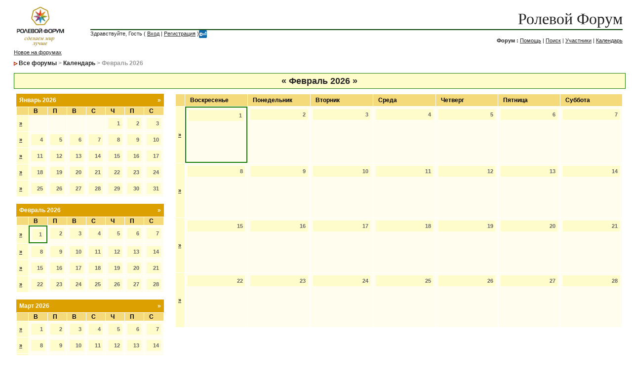

--- FILE ---
content_type: text/html; charset=windows-1251
request_url: http://forum.rpg.ru/index.php?s=6e2e4b6a8264d4924f631e9029b4b7db&act=calendar
body_size: 2981
content:
<!DOCTYPE html PUBLIC "-//W3C//DTD XHTML 1.0 Transitional//EN" "http://www.w3.org/TR/xhtml1/DTD/xhtml1-transitional.dtd"> 
<html xml:lang="en" lang="en" xmlns="http://www.w3.org/1999/xhtml">
<head> 
<title>Календарь</title>
<meta http-equiv="content-type" content="text/html; charset=windows-1251" /> 
<link rel="shortcut icon" href="http://forums.goldenforests.ru/faviconrpg.GIF" type="image/gif" >
 
<style type="text/css" media="all">
	@import url(style_images/css_12.css);
</style> 
 
<link rel="alternate" type="application/rss+xml" title="RSS" href="rss_ipb.php">
</head> 
<body>
<div id="ipbwrapper">
<!--ipb.javascript.start-->
<script type="text/javascript">
<!--
 var ipb_var_st       = "";
 var ipb_lang_tpl_q1  = "Введите номер страницы, на которую желаете перейти";
 var ipb_var_s        = "8af56cbf1efb61ee86c1f7c4a38535c0";
 var ipb_var_phpext   = "php";
 var ipb_var_base_url = "http://forum.rpg.ru/index.php?s=8af56cbf1efb61ee86c1f7c4a38535c0&amp;";
 var ipb_input_f      = "";
 var ipb_input_t      = "";
 var ipb_input_p      = "";
 var ipb_var_cookieid = "";
 var ipb_var_cookie_domain = "";
 var ipb_var_cookie_path   = "/";
 //-->
</script>
<script type="text/javascript" src='jscripts/ipb_global.js'></script>
<!--ipb.javascript.end-->
<div class="borderwrap">
<table border='0' CELLSPACING="0" CELLPADDING="0">
<tr>
<td width=140><a href='http://forum.rpg.ru/'><!--ipb.logo.start--><img src='style_images/new-skin/logo4.gif' alt='IPB' style='vertical-align:top' border='0' /><!--ipb.logo.end--></a></td>
<td><div id="logostrip"><br><a href="index.php" style="text-decoration:none">Ролевой Форум</a></div>
<div id="submenu"><div style="position:absolute" id="submenu">
	Здравствуйте, Гость ( <a href="http://forum.rpg.ru/index.php?s=8af56cbf1efb61ee86c1f7c4a38535c0&amp;act=Login&amp;CODE=00">Вход</a> | <a href="http://forum.rpg.ru/index.php?s=8af56cbf1efb61ee86c1f7c4a38535c0&amp;act=Reg&amp;CODE=00">Регистрация</a> )<a href="http://forum.rpg.ru/index.php?s=8af56cbf1efb61ee86c1f7c4a38535c0&amp;act=Login&amp;CODE=07"><img border=0 width=16 height=16 src="wwpass.gif"></a></div>
<div align=right id="submenu"><br>
<b>&#1060;&#1086;&#1088;&#1091;&#1084; : </b><a href="http://forum.rpg.ru/index.php?s=8af56cbf1efb61ee86c1f7c4a38535c0&amp;act=Help">Помощь</a>&nbsp;|&nbsp;<a href="http://forum.rpg.ru/index.php?s=8af56cbf1efb61ee86c1f7c4a38535c0&amp;act=Search&amp;f=">Поиск</a>&nbsp;|&nbsp;<a href="http://forum.rpg.ru/index.php?s=8af56cbf1efb61ee86c1f7c4a38535c0&amp;act=Members">Участники</a>&nbsp;|&nbsp;<a href="http://forum.rpg.ru/index.php?s=8af56cbf1efb61ee86c1f7c4a38535c0&amp;act=calendar">Календарь</a>
</if>
</div>
</td></tr></table>
</div>

<a href="index.php?act=idx&CODE=new">Новое на форумах</a></b>
<div id="navstrip"><img src='style_images/new-skin/nav.gif' border='0'  alt='&gt;' />&nbsp;<a href='http://forum.rpg.ru/index.php?s=8af56cbf1efb61ee86c1f7c4a38535c0&amp;act=idx'>Все форумы</a>&nbsp;>&nbsp;<a href='http://forum.rpg.ru/index.php?s=8af56cbf1efb61ee86c1f7c4a38535c0&amp;&act=calendar'>Календарь</a>&nbsp;>&nbsp;Февраль 2026</div>
<!--IBF.NEWPMBOX-->
<div class="calmonths">
	<a href="http://forum.rpg.ru/index.php?s=8af56cbf1efb61ee86c1f7c4a38535c0&amp;act=calendar&amp;m=1&amp;y=2026" title="Январь 2026">&laquo;</a>
	Февраль 2026 
	<a href="http://forum.rpg.ru/index.php?s=8af56cbf1efb61ee86c1f7c4a38535c0&amp;act=calendar&amp;m=3&amp;y=2026" title="Март 2026">&raquo;</a>
</div>
<table cellspacing="0">
	<tr>
		<td width="25%" valign="top" class="nopad">
			<div class="borderwrap">
	<div class="maingreen" style="padding:6px">
		<p class="goto"><a href="http://forum.rpg.ru/index.php?s=8af56cbf1efb61ee86c1f7c4a38535c0&amp;act=calendar&amp;m=1&amp;y=2026">&raquo;</a></p>
		<p>Январь 2026</p>
	</div>
	<table cellspacing="1">
		<tr>
			<td class="subtitle">&nbsp;</td>
			<td width="14%" class="subtitle">В</td><td width="14%" class="subtitle">П</td><td width="14%" class="subtitle">В</td><td width="14%" class="subtitle">С</td><td width="14%" class="subtitle">Ч</td><td width="14%" class="subtitle">П</td><td width="14%" class="subtitle">С</td></tr>
	<!-- NEW ROW-->
<tr>
	<td class="FFFCCC_B">
		<a href="http://forum.rpg.ru/index.php?s=8af56cbf1efb61ee86c1f7c4a38535c0&amp;act=calendar&amp;code=showweek&amp;week=1767214801">&raquo;</a>
	</td><td class="mcellblank"><!-- no content --></td><td class="mcellblank"><!-- no content --></td><td class="mcellblank"><!-- no content --></td><td class="mcellblank"><!-- no content --></td><td class="mcelldate">
	<div class="calday">1</div>
</td><td class="mcelldate">
	<div class="calday">2</div>
</td><td class="mcelldate">
	<div class="calday">3</div>
</td></tr>
	<!-- NEW ROW-->
<tr>
	<td class="FFFCCC_B">
		<a href="http://forum.rpg.ru/index.php?s=8af56cbf1efb61ee86c1f7c4a38535c0&amp;act=calendar&amp;code=showweek&amp;week=1767474001">&raquo;</a>
	</td><td class="mcelldate">
	<div class="calday">4</div>
</td><td class="mcelldate">
	<div class="calday">5</div>
</td><td class="mcelldate">
	<div class="calday">6</div>
</td><td class="mcelldate">
	<div class="calday">7</div>
</td><td class="mcelldate">
	<div class="calday">8</div>
</td><td class="mcelldate">
	<div class="calday">9</div>
</td><td class="mcelldate">
	<div class="calday">10</div>
</td></tr>
	<!-- NEW ROW-->
<tr>
	<td class="FFFCCC_B">
		<a href="http://forum.rpg.ru/index.php?s=8af56cbf1efb61ee86c1f7c4a38535c0&amp;act=calendar&amp;code=showweek&amp;week=1768078801">&raquo;</a>
	</td><td class="mcelldate">
	<div class="calday">11</div>
</td><td class="mcelldate">
	<div class="calday">12</div>
</td><td class="mcelldate">
	<div class="calday">13</div>
</td><td class="mcelldate">
	<div class="calday">14</div>
</td><td class="mcelldate">
	<div class="calday">15</div>
</td><td class="mcelldate">
	<div class="calday">16</div>
</td><td class="mcelldate">
	<div class="calday">17</div>
</td></tr>
	<!-- NEW ROW-->
<tr>
	<td class="FFFCCC_B">
		<a href="http://forum.rpg.ru/index.php?s=8af56cbf1efb61ee86c1f7c4a38535c0&amp;act=calendar&amp;code=showweek&amp;week=1768683601">&raquo;</a>
	</td><td class="mcelldate">
	<div class="calday">18</div>
</td><td class="mcelldate">
	<div class="calday">19</div>
</td><td class="mcelldate">
	<div class="calday">20</div>
</td><td class="mcelldate">
	<div class="calday">21</div>
</td><td class="mcelldate">
	<div class="calday">22</div>
</td><td class="mcelldate">
	<div class="calday">23</div>
</td><td class="mcelldate">
	<div class="calday">24</div>
</td></tr>
	<!-- NEW ROW-->
<tr>
	<td class="FFFCCC_B">
		<a href="http://forum.rpg.ru/index.php?s=8af56cbf1efb61ee86c1f7c4a38535c0&amp;act=calendar&amp;code=showweek&amp;week=1769288401">&raquo;</a>
	</td><td class="mcelldate">
	<div class="calday">25</div>
</td><td class="mcelldate">
	<div class="calday">26</div>
</td><td class="mcelldate">
	<div class="calday">27</div>
</td><td class="mcelldate">
	<div class="calday">28</div>
</td><td class="mcelldate">
	<div class="calday">29</div>
</td><td class="mcelldate">
	<div class="calday">30</div>
</td><td class="mcelldate">
	<div class="calday">31</div>
</td>
		</tr>
	</table>
</div><br />
			<div class="borderwrap">
	<div class="maingreen" style="padding:6px">
		<p class="goto"><a href="http://forum.rpg.ru/index.php?s=8af56cbf1efb61ee86c1f7c4a38535c0&amp;act=calendar&amp;m=2&amp;y=2026">&raquo;</a></p>
		<p>Февраль 2026</p>
	</div>
	<table cellspacing="1">
		<tr>
			<td class="subtitle">&nbsp;</td>
			<td width="14%" class="subtitle">В</td><td width="14%" class="subtitle">П</td><td width="14%" class="subtitle">В</td><td width="14%" class="subtitle">С</td><td width="14%" class="subtitle">Ч</td><td width="14%" class="subtitle">П</td><td width="14%" class="subtitle">С</td></tr>
	<!-- NEW ROW-->
<tr>
	<td class="FFFCCC_B">
		<a href="http://forum.rpg.ru/index.php?s=8af56cbf1efb61ee86c1f7c4a38535c0&amp;act=calendar&amp;code=showweek&amp;week=1769893201">&raquo;</a>
	</td><td class="mcelltoday">
	<div class="calday">1</div>
</td><td class="mcelldate">
	<div class="calday">2</div>
</td><td class="mcelldate">
	<div class="calday">3</div>
</td><td class="mcelldate">
	<div class="calday">4</div>
</td><td class="mcelldate">
	<div class="calday">5</div>
</td><td class="mcelldate">
	<div class="calday">6</div>
</td><td class="mcelldate">
	<div class="calday">7</div>
</td></tr>
	<!-- NEW ROW-->
<tr>
	<td class="FFFCCC_B">
		<a href="http://forum.rpg.ru/index.php?s=8af56cbf1efb61ee86c1f7c4a38535c0&amp;act=calendar&amp;code=showweek&amp;week=1770498001">&raquo;</a>
	</td><td class="mcelldate">
	<div class="calday">8</div>
</td><td class="mcelldate">
	<div class="calday">9</div>
</td><td class="mcelldate">
	<div class="calday">10</div>
</td><td class="mcelldate">
	<div class="calday">11</div>
</td><td class="mcelldate">
	<div class="calday">12</div>
</td><td class="mcelldate">
	<div class="calday">13</div>
</td><td class="mcelldate">
	<div class="calday">14</div>
</td></tr>
	<!-- NEW ROW-->
<tr>
	<td class="FFFCCC_B">
		<a href="http://forum.rpg.ru/index.php?s=8af56cbf1efb61ee86c1f7c4a38535c0&amp;act=calendar&amp;code=showweek&amp;week=1771102801">&raquo;</a>
	</td><td class="mcelldate">
	<div class="calday">15</div>
</td><td class="mcelldate">
	<div class="calday">16</div>
</td><td class="mcelldate">
	<div class="calday">17</div>
</td><td class="mcelldate">
	<div class="calday">18</div>
</td><td class="mcelldate">
	<div class="calday">19</div>
</td><td class="mcelldate">
	<div class="calday">20</div>
</td><td class="mcelldate">
	<div class="calday">21</div>
</td></tr>
	<!-- NEW ROW-->
<tr>
	<td class="FFFCCC_B">
		<a href="http://forum.rpg.ru/index.php?s=8af56cbf1efb61ee86c1f7c4a38535c0&amp;act=calendar&amp;code=showweek&amp;week=1771707601">&raquo;</a>
	</td><td class="mcelldate">
	<div class="calday">22</div>
</td><td class="mcelldate">
	<div class="calday">23</div>
</td><td class="mcelldate">
	<div class="calday">24</div>
</td><td class="mcelldate">
	<div class="calday">25</div>
</td><td class="mcelldate">
	<div class="calday">26</div>
</td><td class="mcelldate">
	<div class="calday">27</div>
</td><td class="mcelldate">
	<div class="calday">28</div>
</td>
		</tr>
	</table>
</div><br />
			<div class="borderwrap">
	<div class="maingreen" style="padding:6px">
		<p class="goto"><a href="http://forum.rpg.ru/index.php?s=8af56cbf1efb61ee86c1f7c4a38535c0&amp;act=calendar&amp;m=3&amp;y=2026">&raquo;</a></p>
		<p>Март 2026</p>
	</div>
	<table cellspacing="1">
		<tr>
			<td class="subtitle">&nbsp;</td>
			<td width="14%" class="subtitle">В</td><td width="14%" class="subtitle">П</td><td width="14%" class="subtitle">В</td><td width="14%" class="subtitle">С</td><td width="14%" class="subtitle">Ч</td><td width="14%" class="subtitle">П</td><td width="14%" class="subtitle">С</td></tr>
	<!-- NEW ROW-->
<tr>
	<td class="FFFCCC_B">
		<a href="http://forum.rpg.ru/index.php?s=8af56cbf1efb61ee86c1f7c4a38535c0&amp;act=calendar&amp;code=showweek&amp;week=1772312401">&raquo;</a>
	</td><td class="mcelldate">
	<div class="calday">1</div>
</td><td class="mcelldate">
	<div class="calday">2</div>
</td><td class="mcelldate">
	<div class="calday">3</div>
</td><td class="mcelldate">
	<div class="calday">4</div>
</td><td class="mcelldate">
	<div class="calday">5</div>
</td><td class="mcelldate">
	<div class="calday">6</div>
</td><td class="mcelldate">
	<div class="calday">7</div>
</td></tr>
	<!-- NEW ROW-->
<tr>
	<td class="FFFCCC_B">
		<a href="http://forum.rpg.ru/index.php?s=8af56cbf1efb61ee86c1f7c4a38535c0&amp;act=calendar&amp;code=showweek&amp;week=1772917201">&raquo;</a>
	</td><td class="mcelldate">
	<div class="calday">8</div>
</td><td class="mcelldate">
	<div class="calday">9</div>
</td><td class="mcelldate">
	<div class="calday">10</div>
</td><td class="mcelldate">
	<div class="calday">11</div>
</td><td class="mcelldate">
	<div class="calday">12</div>
</td><td class="mcelldate">
	<div class="calday">13</div>
</td><td class="mcelldate">
	<div class="calday">14</div>
</td></tr>
	<!-- NEW ROW-->
<tr>
	<td class="FFFCCC_B">
		<a href="http://forum.rpg.ru/index.php?s=8af56cbf1efb61ee86c1f7c4a38535c0&amp;act=calendar&amp;code=showweek&amp;week=1773522001">&raquo;</a>
	</td><td class="mcelldate">
	<div class="calday">15</div>
</td><td class="mcelldate">
	<div class="calday">16</div>
</td><td class="mcelldate">
	<div class="calday">17</div>
</td><td class="mcelldate">
	<div class="calday">18</div>
</td><td class="mcelldate">
	<div class="calday">19</div>
</td><td class="mcelldate">
	<div class="calday">20</div>
</td><td class="mcelldate">
	<div class="calday">21</div>
</td></tr>
	<!-- NEW ROW-->
<tr>
	<td class="FFFCCC_B">
		<a href="http://forum.rpg.ru/index.php?s=8af56cbf1efb61ee86c1f7c4a38535c0&amp;act=calendar&amp;code=showweek&amp;week=1774126801">&raquo;</a>
	</td><td class="mcelldate">
	<div class="calday">22</div>
</td><td class="mcelldate">
	<div class="calday">23</div>
</td><td class="mcelldate">
	<div class="calday">24</div>
</td><td class="mcelldate">
	<div class="calday">25</div>
</td><td class="mcelldate">
	<div class="calday">26</div>
</td><td class="mcelldate">
	<div class="calday">27</div>
</td><td class="mcelldate">
	<div class="calday">28</div>
</td></tr>
	<!-- NEW ROW-->
<tr>
	<td class="FFFCCC_B">
		<a href="http://forum.rpg.ru/index.php?s=8af56cbf1efb61ee86c1f7c4a38535c0&amp;act=calendar&amp;code=showweek&amp;week=1774731601">&raquo;</a>
	</td><td class="mcelldate">
	<div class="calday">29</div>
</td><td class="mcelldate">
	<div class="calday">30</div>
</td><td class="mcelldate">
	<div class="calday">31</div>
</td><td class="mcellblank"><!-- no content --></td><td class="mcellblank"><!-- no content --></td><td class="mcellblank"><!-- no content --></td><td class="mcellblank"><!-- no content --></td>
		</tr>
	</table>
</div><br />
		</td>
		<td width="1%" class="nopad">&nbsp;</td>
		<td width="75%" valign="top" class="nopad">
			<div class="borderwrap">
				<table cellspacing="1">
					<tr>
						<td width="2%" class="subtitle" style="padding:4px">&nbsp;</td>
						<td width="14%" class="subtitle">Воскресенье</td><td width="14%" class="subtitle">Понедельник</td><td width="14%" class="subtitle">Вторник</td><td width="14%" class="subtitle">Среда</td><td width="14%" class="subtitle">Четверг</td><td width="14%" class="subtitle">Пятница</td><td width="14%" class="subtitle">Суббота</td>
						</tr>
<!-- NEW ROW-->
<tr>
	<td class="FFFCCC_B">
		<a href="http://forum.rpg.ru/index.php?s=8af56cbf1efb61ee86c1f7c4a38535c0&amp;act=calendar&amp;code=showweek&amp;week=1769893201">&raquo;</a>
	</td><td class="celltoday">
	<div class="calday">1</div>
	
</td><td class="celldate">
	<div class="calday">2</div>
	
</td><td class="celldate">
	<div class="calday">3</div>
	
</td><td class="celldate">
	<div class="calday">4</div>
	
</td><td class="celldate">
	<div class="calday">5</div>
	
</td><td class="celldate">
	<div class="calday">6</div>
	
</td><td class="celldate">
	<div class="calday">7</div>
	
</td></tr>
<!-- NEW ROW-->
<tr>
	<td class="FFFCCC_B">
		<a href="http://forum.rpg.ru/index.php?s=8af56cbf1efb61ee86c1f7c4a38535c0&amp;act=calendar&amp;code=showweek&amp;week=1770498001">&raquo;</a>
	</td><td class="celldate">
	<div class="calday">8</div>
	
</td><td class="celldate">
	<div class="calday">9</div>
	
</td><td class="celldate">
	<div class="calday">10</div>
	
</td><td class="celldate">
	<div class="calday">11</div>
	
</td><td class="celldate">
	<div class="calday">12</div>
	
</td><td class="celldate">
	<div class="calday">13</div>
	
</td><td class="celldate">
	<div class="calday">14</div>
	
</td></tr>
<!-- NEW ROW-->
<tr>
	<td class="FFFCCC_B">
		<a href="http://forum.rpg.ru/index.php?s=8af56cbf1efb61ee86c1f7c4a38535c0&amp;act=calendar&amp;code=showweek&amp;week=1771102801">&raquo;</a>
	</td><td class="celldate">
	<div class="calday">15</div>
	
</td><td class="celldate">
	<div class="calday">16</div>
	
</td><td class="celldate">
	<div class="calday">17</div>
	
</td><td class="celldate">
	<div class="calday">18</div>
	
</td><td class="celldate">
	<div class="calday">19</div>
	
</td><td class="celldate">
	<div class="calday">20</div>
	
</td><td class="celldate">
	<div class="calday">21</div>
	
</td></tr>
<!-- NEW ROW-->
<tr>
	<td class="FFFCCC_B">
		<a href="http://forum.rpg.ru/index.php?s=8af56cbf1efb61ee86c1f7c4a38535c0&amp;act=calendar&amp;code=showweek&amp;week=1771707601">&raquo;</a>
	</td><td class="celldate">
	<div class="calday">22</div>
	
</td><td class="celldate">
	<div class="calday">23</div>
	
</td><td class="celldate">
	<div class="calday">24</div>
	
</td><td class="celldate">
	<div class="calday">25</div>
	
</td><td class="celldate">
	<div class="calday">26</div>
	
</td><td class="celldate">
	<div class="calday">27</div>
	
</td><td class="celldate">
	<div class="calday">28</div>
	
</td>
					</tr>
				</table>
			</div>
			<br />
		</td>
	</tr>
</table>
<form action="http://forum.rpg.ru/index.php?s=8af56cbf1efb61ee86c1f7c4a38535c0&amp;act=calendar" method="post">
	<div style="float:left">
			<span class="fauxbutton"><a href="http://forum.rpg.ru/index.php?s=8af56cbf1efb61ee86c1f7c4a38535c0&amp;act=calendar&amp;code=newevent">Добавить новое событие</a></span>&nbsp;<span class="fauxbutton"><a href="http://forum.rpg.ru/index.php?s=8af56cbf1efb61ee86c1f7c4a38535c0&amp;act=calendar&amp;code=find&amp;what=thismonth">Текущий месяц</a></span>&nbsp;<span class="fauxbutton"><a href="http://forum.rpg.ru/index.php?s=8af56cbf1efb61ee86c1f7c4a38535c0&amp;act=calendar&amp;code=find&amp;what=thisweek">Текущая неделя</a></span>
</div>
			<div align=right><select name="m">	<option value='1'>Январь
	<option value='2' selected>Февраль
	<option value='3'>Март
	<option value='4'>Апрель
	<option value='5'>Май
	<option value='6'>Июнь
	<option value='7'>Июль
	<option value='8'>Август
	<option value='9'>Сентябрь
	<option value='10'>Октябрь
	<option value='11'>Ноябрь
	<option value='12'>Декабрь
</select>&nbsp;<select name="y">	<option value='2005'>2005
	<option value='2006'>2006
	<option value='2007'>2007
	<option value='2008'>2008
	<option value='2009'>2009
	<option value='2010'>2010
	<option value='2011'>2011
	<option value='2012'>2012
	<option value='2013'>2013
	<option value='2014'>2014
	<option value='2015'>2015
	<option value='2016'>2016
	<option value='2017'>2017
	<option value='2018'>2018
	<option value='2019'>2019
	<option value='2020'>2020
	<option value='2021'>2021
	<option value='2022'>2022
	<option value='2023'>2023
	<option value='2024'>2024
	<option value='2025'>2025
	<option value='2026' selected>2026
	<option value='2027'>2027
	<option value='2028'>2028
	<option value='2029'>2029
	<option value='2030'>2030
	<option value='2031'>2031
</select>&nbsp;<input class="gobutton" type="image" src="style_images/new-skin/login-button.gif" value="" />
</div>
</form>
<table cellspacing="0" id="gfooter">
	<tr>
		<td width="45%"> </td>
		<td width="10%" align="center" nowrap="nowrap"><a href="lofiversion/index.php"><b>Упрощённая версия</b></a></td>
		<td width="45%" align="right" nowrap="nowrap">Сейчас: 1st February 2026 - 12:42 AM</td>
	</tr>
</table>
 
<!-- Copyright Information -->

<div align='center' class='copyright'>Powered by <a href="http://www.invisionboard.com" target='_blank'>Invision Power Board</a>(Trial) v2.0.0  &copy; 2026 &nbsp;<a href='http://www.invisionpower.com' target='_blank'>IPS, Inc.</a></div>
</div>
</body> 
</html>